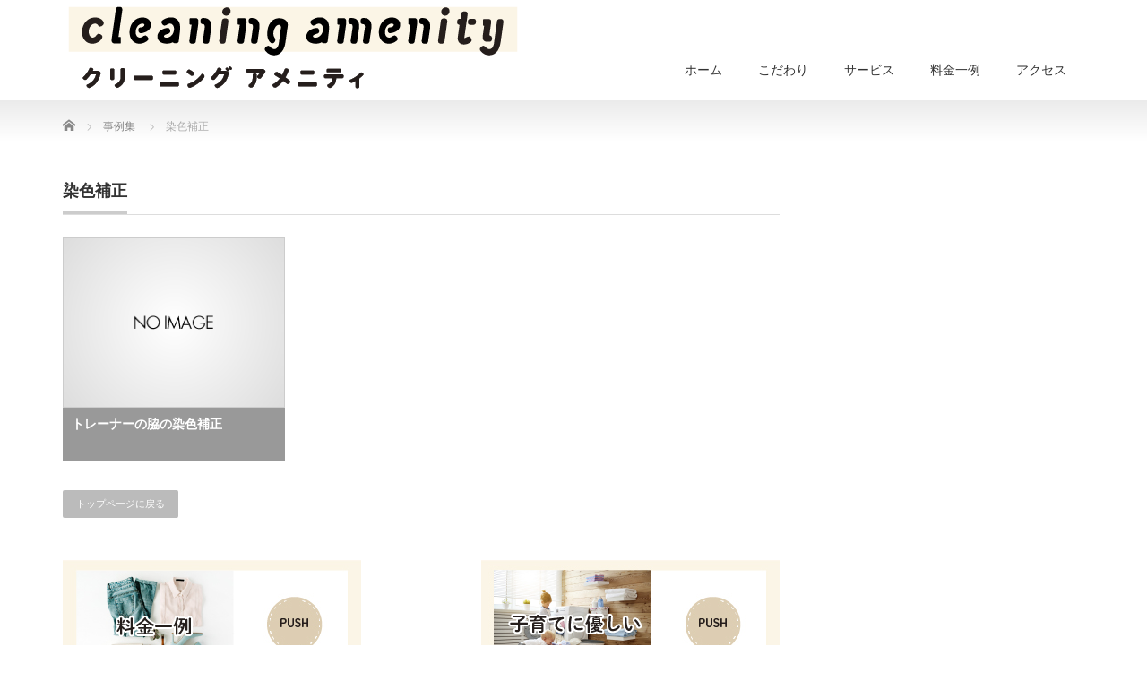

--- FILE ---
content_type: text/html; charset=UTF-8
request_url: https://amenity-cl.com/product-cat/%E6%9F%93%E8%89%B2%E8%A3%9C%E6%AD%A3/
body_size: 8962
content:
<!DOCTYPE html PUBLIC "-//W3C//DTD XHTML 1.1//EN" "http://www.w3.org/TR/xhtml11/DTD/xhtml11.dtd">
<!--[if lt IE 9]><html xmlns="http://www.w3.org/1999/xhtml" class="ie"><![endif]-->
<!--[if (gt IE 9)|!(IE)]><!--><html xmlns="http://www.w3.org/1999/xhtml"><!--<![endif]-->
<head profile="http://gmpg.org/xfn/11">
<meta http-equiv="Content-Type" content="text/html; charset=UTF-8" />
<meta http-equiv="X-UA-Compatible" content="IE=edge,chrome=1" />
<meta name="viewport" content="width=device-width" />

<meta name="description" content="福岡市東区箱崎にある創業48年の個人店クリーニングです。工場と併設していることから翌日納期や地域の皆様のために絵本の無料貸し出しもやっています。" />
<link rel="alternate" type="application/rss+xml" title="福岡市東区安心の翌日仕上げクリーニングアメニティ RSS Feed" href="https://amenity-cl.com/feed/" />
<link rel="alternate" type="application/atom+xml" title="福岡市東区安心の翌日仕上げクリーニングアメニティ Atom Feed" href="https://amenity-cl.com/feed/atom/" />
<link rel="pingback" href="https://amenity-cl.com/xmlrpc.php" />


	<style>img:is([sizes="auto" i], [sizes^="auto," i]) { contain-intrinsic-size: 3000px 1500px }</style>
	
		<!-- All in One SEO 4.9.3 - aioseo.com -->
		<title>染色補正 | 福岡市東区安心の翌日仕上げクリーニングアメニティ</title>
	<meta name="robots" content="max-image-preview:large" />
	<link rel="canonical" href="https://amenity-cl.com/product-cat/%e6%9f%93%e8%89%b2%e8%a3%9c%e6%ad%a3/" />
	<meta name="generator" content="All in One SEO (AIOSEO) 4.9.3" />
		<script type="application/ld+json" class="aioseo-schema">
			{"@context":"https:\/\/schema.org","@graph":[{"@type":"BreadcrumbList","@id":"https:\/\/amenity-cl.com\/product-cat\/%E6%9F%93%E8%89%B2%E8%A3%9C%E6%AD%A3\/#breadcrumblist","itemListElement":[{"@type":"ListItem","@id":"https:\/\/amenity-cl.com#listItem","position":1,"name":"Home","item":"https:\/\/amenity-cl.com","nextItem":{"@type":"ListItem","@id":"https:\/\/amenity-cl.com\/product-cat\/%e6%9f%93%e8%89%b2%e8%a3%9c%e6%ad%a3\/#listItem","name":"\u67d3\u8272\u88dc\u6b63"}},{"@type":"ListItem","@id":"https:\/\/amenity-cl.com\/product-cat\/%e6%9f%93%e8%89%b2%e8%a3%9c%e6%ad%a3\/#listItem","position":2,"name":"\u67d3\u8272\u88dc\u6b63","previousItem":{"@type":"ListItem","@id":"https:\/\/amenity-cl.com#listItem","name":"Home"}}]},{"@type":"CollectionPage","@id":"https:\/\/amenity-cl.com\/product-cat\/%E6%9F%93%E8%89%B2%E8%A3%9C%E6%AD%A3\/#collectionpage","url":"https:\/\/amenity-cl.com\/product-cat\/%E6%9F%93%E8%89%B2%E8%A3%9C%E6%AD%A3\/","name":"\u67d3\u8272\u88dc\u6b63 | \u798f\u5ca1\u5e02\u6771\u533a\u5b89\u5fc3\u306e\u7fcc\u65e5\u4ed5\u4e0a\u3052\u30af\u30ea\u30fc\u30cb\u30f3\u30b0\u30a2\u30e1\u30cb\u30c6\u30a3","inLanguage":"ja","isPartOf":{"@id":"https:\/\/amenity-cl.com\/#website"},"breadcrumb":{"@id":"https:\/\/amenity-cl.com\/product-cat\/%E6%9F%93%E8%89%B2%E8%A3%9C%E6%AD%A3\/#breadcrumblist"}},{"@type":"Organization","@id":"https:\/\/amenity-cl.com\/#organization","name":"\u798f\u5ca1\u5e02\u6771\u533a\u5b89\u5fc3\u306e\u7fcc\u65e5\u4ed5\u4e0a\u3052\u30af\u30ea\u30fc\u30cb\u30f3\u30b0\u30a2\u30e1\u30cb\u30c6\u30a3","description":"\u798f\u5ca1\u5e02\u6771\u533a\u7bb1\u5d0e\u306b\u3042\u308b\u5275\u696d48\u5e74\u306e\u500b\u4eba\u5e97\u30af\u30ea\u30fc\u30cb\u30f3\u30b0\u3067\u3059\u3002\u5de5\u5834\u3068\u4f75\u8a2d\u3057\u3066\u3044\u308b\u3053\u3068\u304b\u3089\u7fcc\u65e5\u7d0d\u671f\u3084\u5730\u57df\u306e\u7686\u69d8\u306e\u305f\u3081\u306b\u7d75\u672c\u306e\u7121\u6599\u8cb8\u3057\u51fa\u3057\u3082\u3084\u3063\u3066\u3044\u307e\u3059\u3002","url":"https:\/\/amenity-cl.com\/"},{"@type":"WebSite","@id":"https:\/\/amenity-cl.com\/#website","url":"https:\/\/amenity-cl.com\/","name":"\u798f\u5ca1\u5e02\u6771\u533a\u5b89\u5fc3\u306e\u7fcc\u65e5\u4ed5\u4e0a\u3052\u30af\u30ea\u30fc\u30cb\u30f3\u30b0\u30a2\u30e1\u30cb\u30c6\u30a3","description":"\u798f\u5ca1\u5e02\u6771\u533a\u7bb1\u5d0e\u306b\u3042\u308b\u5275\u696d48\u5e74\u306e\u500b\u4eba\u5e97\u30af\u30ea\u30fc\u30cb\u30f3\u30b0\u3067\u3059\u3002\u5de5\u5834\u3068\u4f75\u8a2d\u3057\u3066\u3044\u308b\u3053\u3068\u304b\u3089\u7fcc\u65e5\u7d0d\u671f\u3084\u5730\u57df\u306e\u7686\u69d8\u306e\u305f\u3081\u306b\u7d75\u672c\u306e\u7121\u6599\u8cb8\u3057\u51fa\u3057\u3082\u3084\u3063\u3066\u3044\u307e\u3059\u3002","inLanguage":"ja","publisher":{"@id":"https:\/\/amenity-cl.com\/#organization"}}]}
		</script>
		<!-- All in One SEO -->

<link rel='dns-prefetch' href='//webfonts.xserver.jp' />
<link rel="alternate" type="application/rss+xml" title="福岡市東区安心の翌日仕上げクリーニングアメニティ &raquo; 染色補正 商品カテゴリー のフィード" href="https://amenity-cl.com/product-cat/%e6%9f%93%e8%89%b2%e8%a3%9c%e6%ad%a3/feed/" />
<script type="text/javascript">
/* <![CDATA[ */
window._wpemojiSettings = {"baseUrl":"https:\/\/s.w.org\/images\/core\/emoji\/16.0.1\/72x72\/","ext":".png","svgUrl":"https:\/\/s.w.org\/images\/core\/emoji\/16.0.1\/svg\/","svgExt":".svg","source":{"concatemoji":"https:\/\/amenity-cl.com\/wp-includes\/js\/wp-emoji-release.min.js?ver=6.8.3"}};
/*! This file is auto-generated */
!function(s,n){var o,i,e;function c(e){try{var t={supportTests:e,timestamp:(new Date).valueOf()};sessionStorage.setItem(o,JSON.stringify(t))}catch(e){}}function p(e,t,n){e.clearRect(0,0,e.canvas.width,e.canvas.height),e.fillText(t,0,0);var t=new Uint32Array(e.getImageData(0,0,e.canvas.width,e.canvas.height).data),a=(e.clearRect(0,0,e.canvas.width,e.canvas.height),e.fillText(n,0,0),new Uint32Array(e.getImageData(0,0,e.canvas.width,e.canvas.height).data));return t.every(function(e,t){return e===a[t]})}function u(e,t){e.clearRect(0,0,e.canvas.width,e.canvas.height),e.fillText(t,0,0);for(var n=e.getImageData(16,16,1,1),a=0;a<n.data.length;a++)if(0!==n.data[a])return!1;return!0}function f(e,t,n,a){switch(t){case"flag":return n(e,"\ud83c\udff3\ufe0f\u200d\u26a7\ufe0f","\ud83c\udff3\ufe0f\u200b\u26a7\ufe0f")?!1:!n(e,"\ud83c\udde8\ud83c\uddf6","\ud83c\udde8\u200b\ud83c\uddf6")&&!n(e,"\ud83c\udff4\udb40\udc67\udb40\udc62\udb40\udc65\udb40\udc6e\udb40\udc67\udb40\udc7f","\ud83c\udff4\u200b\udb40\udc67\u200b\udb40\udc62\u200b\udb40\udc65\u200b\udb40\udc6e\u200b\udb40\udc67\u200b\udb40\udc7f");case"emoji":return!a(e,"\ud83e\udedf")}return!1}function g(e,t,n,a){var r="undefined"!=typeof WorkerGlobalScope&&self instanceof WorkerGlobalScope?new OffscreenCanvas(300,150):s.createElement("canvas"),o=r.getContext("2d",{willReadFrequently:!0}),i=(o.textBaseline="top",o.font="600 32px Arial",{});return e.forEach(function(e){i[e]=t(o,e,n,a)}),i}function t(e){var t=s.createElement("script");t.src=e,t.defer=!0,s.head.appendChild(t)}"undefined"!=typeof Promise&&(o="wpEmojiSettingsSupports",i=["flag","emoji"],n.supports={everything:!0,everythingExceptFlag:!0},e=new Promise(function(e){s.addEventListener("DOMContentLoaded",e,{once:!0})}),new Promise(function(t){var n=function(){try{var e=JSON.parse(sessionStorage.getItem(o));if("object"==typeof e&&"number"==typeof e.timestamp&&(new Date).valueOf()<e.timestamp+604800&&"object"==typeof e.supportTests)return e.supportTests}catch(e){}return null}();if(!n){if("undefined"!=typeof Worker&&"undefined"!=typeof OffscreenCanvas&&"undefined"!=typeof URL&&URL.createObjectURL&&"undefined"!=typeof Blob)try{var e="postMessage("+g.toString()+"("+[JSON.stringify(i),f.toString(),p.toString(),u.toString()].join(",")+"));",a=new Blob([e],{type:"text/javascript"}),r=new Worker(URL.createObjectURL(a),{name:"wpTestEmojiSupports"});return void(r.onmessage=function(e){c(n=e.data),r.terminate(),t(n)})}catch(e){}c(n=g(i,f,p,u))}t(n)}).then(function(e){for(var t in e)n.supports[t]=e[t],n.supports.everything=n.supports.everything&&n.supports[t],"flag"!==t&&(n.supports.everythingExceptFlag=n.supports.everythingExceptFlag&&n.supports[t]);n.supports.everythingExceptFlag=n.supports.everythingExceptFlag&&!n.supports.flag,n.DOMReady=!1,n.readyCallback=function(){n.DOMReady=!0}}).then(function(){return e}).then(function(){var e;n.supports.everything||(n.readyCallback(),(e=n.source||{}).concatemoji?t(e.concatemoji):e.wpemoji&&e.twemoji&&(t(e.twemoji),t(e.wpemoji)))}))}((window,document),window._wpemojiSettings);
/* ]]> */
</script>
<style id='wp-emoji-styles-inline-css' type='text/css'>

	img.wp-smiley, img.emoji {
		display: inline !important;
		border: none !important;
		box-shadow: none !important;
		height: 1em !important;
		width: 1em !important;
		margin: 0 0.07em !important;
		vertical-align: -0.1em !important;
		background: none !important;
		padding: 0 !important;
	}
</style>
<link rel='stylesheet' id='wp-block-library-css' href='https://amenity-cl.com/wp-includes/css/dist/block-library/style.min.css?ver=6.8.3' type='text/css' media='all' />
<style id='classic-theme-styles-inline-css' type='text/css'>
/*! This file is auto-generated */
.wp-block-button__link{color:#fff;background-color:#32373c;border-radius:9999px;box-shadow:none;text-decoration:none;padding:calc(.667em + 2px) calc(1.333em + 2px);font-size:1.125em}.wp-block-file__button{background:#32373c;color:#fff;text-decoration:none}
</style>
<link rel='stylesheet' id='aioseo/css/src/vue/standalone/blocks/table-of-contents/global.scss-css' href='https://amenity-cl.com/wp-content/plugins/all-in-one-seo-pack/dist/Lite/assets/css/table-of-contents/global.e90f6d47.css?ver=4.9.3' type='text/css' media='all' />
<style id='global-styles-inline-css' type='text/css'>
:root{--wp--preset--aspect-ratio--square: 1;--wp--preset--aspect-ratio--4-3: 4/3;--wp--preset--aspect-ratio--3-4: 3/4;--wp--preset--aspect-ratio--3-2: 3/2;--wp--preset--aspect-ratio--2-3: 2/3;--wp--preset--aspect-ratio--16-9: 16/9;--wp--preset--aspect-ratio--9-16: 9/16;--wp--preset--color--black: #000000;--wp--preset--color--cyan-bluish-gray: #abb8c3;--wp--preset--color--white: #ffffff;--wp--preset--color--pale-pink: #f78da7;--wp--preset--color--vivid-red: #cf2e2e;--wp--preset--color--luminous-vivid-orange: #ff6900;--wp--preset--color--luminous-vivid-amber: #fcb900;--wp--preset--color--light-green-cyan: #7bdcb5;--wp--preset--color--vivid-green-cyan: #00d084;--wp--preset--color--pale-cyan-blue: #8ed1fc;--wp--preset--color--vivid-cyan-blue: #0693e3;--wp--preset--color--vivid-purple: #9b51e0;--wp--preset--gradient--vivid-cyan-blue-to-vivid-purple: linear-gradient(135deg,rgba(6,147,227,1) 0%,rgb(155,81,224) 100%);--wp--preset--gradient--light-green-cyan-to-vivid-green-cyan: linear-gradient(135deg,rgb(122,220,180) 0%,rgb(0,208,130) 100%);--wp--preset--gradient--luminous-vivid-amber-to-luminous-vivid-orange: linear-gradient(135deg,rgba(252,185,0,1) 0%,rgba(255,105,0,1) 100%);--wp--preset--gradient--luminous-vivid-orange-to-vivid-red: linear-gradient(135deg,rgba(255,105,0,1) 0%,rgb(207,46,46) 100%);--wp--preset--gradient--very-light-gray-to-cyan-bluish-gray: linear-gradient(135deg,rgb(238,238,238) 0%,rgb(169,184,195) 100%);--wp--preset--gradient--cool-to-warm-spectrum: linear-gradient(135deg,rgb(74,234,220) 0%,rgb(151,120,209) 20%,rgb(207,42,186) 40%,rgb(238,44,130) 60%,rgb(251,105,98) 80%,rgb(254,248,76) 100%);--wp--preset--gradient--blush-light-purple: linear-gradient(135deg,rgb(255,206,236) 0%,rgb(152,150,240) 100%);--wp--preset--gradient--blush-bordeaux: linear-gradient(135deg,rgb(254,205,165) 0%,rgb(254,45,45) 50%,rgb(107,0,62) 100%);--wp--preset--gradient--luminous-dusk: linear-gradient(135deg,rgb(255,203,112) 0%,rgb(199,81,192) 50%,rgb(65,88,208) 100%);--wp--preset--gradient--pale-ocean: linear-gradient(135deg,rgb(255,245,203) 0%,rgb(182,227,212) 50%,rgb(51,167,181) 100%);--wp--preset--gradient--electric-grass: linear-gradient(135deg,rgb(202,248,128) 0%,rgb(113,206,126) 100%);--wp--preset--gradient--midnight: linear-gradient(135deg,rgb(2,3,129) 0%,rgb(40,116,252) 100%);--wp--preset--font-size--small: 13px;--wp--preset--font-size--medium: 20px;--wp--preset--font-size--large: 36px;--wp--preset--font-size--x-large: 42px;--wp--preset--spacing--20: 0.44rem;--wp--preset--spacing--30: 0.67rem;--wp--preset--spacing--40: 1rem;--wp--preset--spacing--50: 1.5rem;--wp--preset--spacing--60: 2.25rem;--wp--preset--spacing--70: 3.38rem;--wp--preset--spacing--80: 5.06rem;--wp--preset--shadow--natural: 6px 6px 9px rgba(0, 0, 0, 0.2);--wp--preset--shadow--deep: 12px 12px 50px rgba(0, 0, 0, 0.4);--wp--preset--shadow--sharp: 6px 6px 0px rgba(0, 0, 0, 0.2);--wp--preset--shadow--outlined: 6px 6px 0px -3px rgba(255, 255, 255, 1), 6px 6px rgba(0, 0, 0, 1);--wp--preset--shadow--crisp: 6px 6px 0px rgba(0, 0, 0, 1);}:where(.is-layout-flex){gap: 0.5em;}:where(.is-layout-grid){gap: 0.5em;}body .is-layout-flex{display: flex;}.is-layout-flex{flex-wrap: wrap;align-items: center;}.is-layout-flex > :is(*, div){margin: 0;}body .is-layout-grid{display: grid;}.is-layout-grid > :is(*, div){margin: 0;}:where(.wp-block-columns.is-layout-flex){gap: 2em;}:where(.wp-block-columns.is-layout-grid){gap: 2em;}:where(.wp-block-post-template.is-layout-flex){gap: 1.25em;}:where(.wp-block-post-template.is-layout-grid){gap: 1.25em;}.has-black-color{color: var(--wp--preset--color--black) !important;}.has-cyan-bluish-gray-color{color: var(--wp--preset--color--cyan-bluish-gray) !important;}.has-white-color{color: var(--wp--preset--color--white) !important;}.has-pale-pink-color{color: var(--wp--preset--color--pale-pink) !important;}.has-vivid-red-color{color: var(--wp--preset--color--vivid-red) !important;}.has-luminous-vivid-orange-color{color: var(--wp--preset--color--luminous-vivid-orange) !important;}.has-luminous-vivid-amber-color{color: var(--wp--preset--color--luminous-vivid-amber) !important;}.has-light-green-cyan-color{color: var(--wp--preset--color--light-green-cyan) !important;}.has-vivid-green-cyan-color{color: var(--wp--preset--color--vivid-green-cyan) !important;}.has-pale-cyan-blue-color{color: var(--wp--preset--color--pale-cyan-blue) !important;}.has-vivid-cyan-blue-color{color: var(--wp--preset--color--vivid-cyan-blue) !important;}.has-vivid-purple-color{color: var(--wp--preset--color--vivid-purple) !important;}.has-black-background-color{background-color: var(--wp--preset--color--black) !important;}.has-cyan-bluish-gray-background-color{background-color: var(--wp--preset--color--cyan-bluish-gray) !important;}.has-white-background-color{background-color: var(--wp--preset--color--white) !important;}.has-pale-pink-background-color{background-color: var(--wp--preset--color--pale-pink) !important;}.has-vivid-red-background-color{background-color: var(--wp--preset--color--vivid-red) !important;}.has-luminous-vivid-orange-background-color{background-color: var(--wp--preset--color--luminous-vivid-orange) !important;}.has-luminous-vivid-amber-background-color{background-color: var(--wp--preset--color--luminous-vivid-amber) !important;}.has-light-green-cyan-background-color{background-color: var(--wp--preset--color--light-green-cyan) !important;}.has-vivid-green-cyan-background-color{background-color: var(--wp--preset--color--vivid-green-cyan) !important;}.has-pale-cyan-blue-background-color{background-color: var(--wp--preset--color--pale-cyan-blue) !important;}.has-vivid-cyan-blue-background-color{background-color: var(--wp--preset--color--vivid-cyan-blue) !important;}.has-vivid-purple-background-color{background-color: var(--wp--preset--color--vivid-purple) !important;}.has-black-border-color{border-color: var(--wp--preset--color--black) !important;}.has-cyan-bluish-gray-border-color{border-color: var(--wp--preset--color--cyan-bluish-gray) !important;}.has-white-border-color{border-color: var(--wp--preset--color--white) !important;}.has-pale-pink-border-color{border-color: var(--wp--preset--color--pale-pink) !important;}.has-vivid-red-border-color{border-color: var(--wp--preset--color--vivid-red) !important;}.has-luminous-vivid-orange-border-color{border-color: var(--wp--preset--color--luminous-vivid-orange) !important;}.has-luminous-vivid-amber-border-color{border-color: var(--wp--preset--color--luminous-vivid-amber) !important;}.has-light-green-cyan-border-color{border-color: var(--wp--preset--color--light-green-cyan) !important;}.has-vivid-green-cyan-border-color{border-color: var(--wp--preset--color--vivid-green-cyan) !important;}.has-pale-cyan-blue-border-color{border-color: var(--wp--preset--color--pale-cyan-blue) !important;}.has-vivid-cyan-blue-border-color{border-color: var(--wp--preset--color--vivid-cyan-blue) !important;}.has-vivid-purple-border-color{border-color: var(--wp--preset--color--vivid-purple) !important;}.has-vivid-cyan-blue-to-vivid-purple-gradient-background{background: var(--wp--preset--gradient--vivid-cyan-blue-to-vivid-purple) !important;}.has-light-green-cyan-to-vivid-green-cyan-gradient-background{background: var(--wp--preset--gradient--light-green-cyan-to-vivid-green-cyan) !important;}.has-luminous-vivid-amber-to-luminous-vivid-orange-gradient-background{background: var(--wp--preset--gradient--luminous-vivid-amber-to-luminous-vivid-orange) !important;}.has-luminous-vivid-orange-to-vivid-red-gradient-background{background: var(--wp--preset--gradient--luminous-vivid-orange-to-vivid-red) !important;}.has-very-light-gray-to-cyan-bluish-gray-gradient-background{background: var(--wp--preset--gradient--very-light-gray-to-cyan-bluish-gray) !important;}.has-cool-to-warm-spectrum-gradient-background{background: var(--wp--preset--gradient--cool-to-warm-spectrum) !important;}.has-blush-light-purple-gradient-background{background: var(--wp--preset--gradient--blush-light-purple) !important;}.has-blush-bordeaux-gradient-background{background: var(--wp--preset--gradient--blush-bordeaux) !important;}.has-luminous-dusk-gradient-background{background: var(--wp--preset--gradient--luminous-dusk) !important;}.has-pale-ocean-gradient-background{background: var(--wp--preset--gradient--pale-ocean) !important;}.has-electric-grass-gradient-background{background: var(--wp--preset--gradient--electric-grass) !important;}.has-midnight-gradient-background{background: var(--wp--preset--gradient--midnight) !important;}.has-small-font-size{font-size: var(--wp--preset--font-size--small) !important;}.has-medium-font-size{font-size: var(--wp--preset--font-size--medium) !important;}.has-large-font-size{font-size: var(--wp--preset--font-size--large) !important;}.has-x-large-font-size{font-size: var(--wp--preset--font-size--x-large) !important;}
:where(.wp-block-post-template.is-layout-flex){gap: 1.25em;}:where(.wp-block-post-template.is-layout-grid){gap: 1.25em;}
:where(.wp-block-columns.is-layout-flex){gap: 2em;}:where(.wp-block-columns.is-layout-grid){gap: 2em;}
:root :where(.wp-block-pullquote){font-size: 1.5em;line-height: 1.6;}
</style>
<script type="text/javascript" src="https://amenity-cl.com/wp-includes/js/jquery/jquery.min.js?ver=3.7.1" id="jquery-core-js"></script>
<script type="text/javascript" src="https://amenity-cl.com/wp-includes/js/jquery/jquery-migrate.min.js?ver=3.4.1" id="jquery-migrate-js"></script>
<script type="text/javascript" src="//webfonts.xserver.jp/js/xserverv3.js?fadein=0&amp;ver=2.0.9" id="typesquare_std-js"></script>
<link rel="https://api.w.org/" href="https://amenity-cl.com/wp-json/" /><noscript><style>.lazyload[data-src]{display:none !important;}</style></noscript><style>.lazyload{background-image:none !important;}.lazyload:before{background-image:none !important;}</style><link rel="icon" href="https://amenity-cl.com/wp-content/uploads/2021/06/cropped-bc46be9b043c098188c7d1acbc0f5d4d-32x32.jpg" sizes="32x32" />
<link rel="icon" href="https://amenity-cl.com/wp-content/uploads/2021/06/cropped-bc46be9b043c098188c7d1acbc0f5d4d-192x192.jpg" sizes="192x192" />
<link rel="apple-touch-icon" href="https://amenity-cl.com/wp-content/uploads/2021/06/cropped-bc46be9b043c098188c7d1acbc0f5d4d-180x180.jpg" />
<meta name="msapplication-TileImage" content="https://amenity-cl.com/wp-content/uploads/2021/06/cropped-bc46be9b043c098188c7d1acbc0f5d4d-270x270.jpg" />

<link rel="stylesheet" href="https://amenity-cl.com/wp-content/themes/precious_tcd019/style.css?ver=4.1.2" type="text/css" />
<link rel="stylesheet" href="https://amenity-cl.com/wp-content/themes/precious_tcd019/comment-style.css?ver=4.1.2" type="text/css" />

<link rel="stylesheet" media="screen and (min-width:771px)" href="https://amenity-cl.com/wp-content/themes/precious_tcd019/style_pc.css?ver=4.1.2" type="text/css" />
<link rel="stylesheet" media="screen and (max-width:770px)" href="https://amenity-cl.com/wp-content/themes/precious_tcd019/style_sp.css?ver=4.1.2" type="text/css" />
<link rel="stylesheet" media="screen and (max-width:770px)" href="https://amenity-cl.com/wp-content/themes/precious_tcd019/footer-bar/footer-bar.css?ver=?ver=4.1.2">

<link rel="stylesheet" href="https://amenity-cl.com/wp-content/themes/precious_tcd019/japanese.css?ver=4.1.2" type="text/css" />

<script type="text/javascript" src="https://amenity-cl.com/wp-content/themes/precious_tcd019/js/jscript.js?ver=4.1.2"></script>
<script type="text/javascript" src="https://amenity-cl.com/wp-content/themes/precious_tcd019/js/scroll.js?ver=4.1.2"></script>
<script type="text/javascript" src="https://amenity-cl.com/wp-content/themes/precious_tcd019/js/comment.js?ver=4.1.2"></script>
<script type="text/javascript" src="https://amenity-cl.com/wp-content/themes/precious_tcd019/js/rollover.js?ver=4.1.2"></script>
<!--[if lt IE 9]>
<link id="stylesheet" rel="stylesheet" href="https://amenity-cl.com/wp-content/themes/precious_tcd019/style_pc.css?ver=4.1.2" type="text/css" />
<script type="text/javascript" src="https://amenity-cl.com/wp-content/themes/precious_tcd019/js/ie.js?ver=4.1.2"></script>
<link rel="stylesheet" href="https://amenity-cl.com/wp-content/themes/precious_tcd019/ie.css" type="text/css" />
<![endif]-->

<style type="text/css">
body { font-size:14px; }

a:hover { color:#122291; }

.page_navi a:hover, #post_pagination a:hover, #wp-calendar td a:hover, .pc #return_top:hover,
 #wp-calendar #prev a:hover, #wp-calendar #next a:hover, #footer #wp-calendar td a:hover, .widget_search #search-btn input:hover, .widget_search #searchsubmit:hover, .tcdw_category_list_widget a:hover, .tcdw_news_list_widget .month, .tcd_menu_widget a:hover, .tcd_menu_widget li.current-menu-item a, #submit_comment:hover, .google_search #search_button:hover
  { background-color:#122291; }

#guest_info input:focus, #comment_textarea textarea:focus
  { border-color:#122291; }

.post a, .custom-html-widget a { color:#00A2D9; }
.post a:hover, .custom-html-widget a:hover { color:#75DCFF; }



</style>


</head>
<body class="archive tax-product-cat term-21 wp-theme-precious_tcd019">

 <div id="header_wrap">
  <div id="header" class="clearfix">

   <!-- logo -->
       <h1 id="logo_image"><a href="https://amenity-cl.com" title="福岡市東区安心の翌日仕上げクリーニングアメニティ"><img src="[data-uri]" alt="福岡市東区安心の翌日仕上げクリーニングアメニティ" title="福岡市東区安心の翌日仕上げクリーニングアメニティ" data-src="https://amenity-cl.com/wp-content/uploads/2022/12/cab3e36b2bb2958584391871f1c4637f.png" decoding="async" class="lazyload" data-eio-rwidth="516" data-eio-rheight="101" /><noscript><img src="https://amenity-cl.com/wp-content/uploads/2022/12/cab3e36b2bb2958584391871f1c4637f.png" alt="福岡市東区安心の翌日仕上げクリーニングアメニティ" title="福岡市東区安心の翌日仕上げクリーニングアメニティ" data-eio="l" /></noscript></a></h1>
       
   <!-- global menu -->
   <a href="#" class="menu_button"></a>
   <div id="global_menu" class="clearfix">
    <ul id="menu-about" class="menu"><li id="menu-item-72" class="menu-item menu-item-type-custom menu-item-object-custom menu-item-home menu-item-72"><a href="http://amenity-cl.com">ホーム</a></li>
<li id="menu-item-76" class="menu-item menu-item-type-post_type menu-item-object-page menu-item-76"><a href="https://amenity-cl.com/amenity-policy/">こだわり</a></li>
<li id="menu-item-73" class="menu-item menu-item-type-post_type menu-item-object-page menu-item-73"><a href="https://amenity-cl.com/service/">サービス</a></li>
<li id="menu-item-75" class="menu-item menu-item-type-post_type menu-item-object-page menu-item-75"><a href="https://amenity-cl.com/price/">料金一例</a></li>
<li id="menu-item-74" class="menu-item menu-item-type-post_type menu-item-object-page menu-item-74"><a href="https://amenity-cl.com/access/">アクセス</a></li>
</ul>   </div>

  </div><!-- END #header -->
 </div><!-- END #header_wrap -->

 
 <div id="main_contents_wrap">
  <div id="main_contents" class="clearfix">

        
<ul id="bread_crumb" class="clearfix" itemscope itemtype="http://schema.org/BreadcrumbList">
 <li itemprop="itemListElement" itemscope itemtype="http://schema.org/ListItem" class="home"><a itemprop="item" href="https://amenity-cl.com/"><span itemprop="name">Home</span></a><meta itemprop="position" content="1" /></li>


 <li itemprop="itemListElement" itemscope itemtype="http://schema.org/ListItem"><a itemprop="item" href="https://amenity-cl.com/product/"><span itemprop="name">事例集</span></a><meta itemprop="position" content="2" /></li>
 <li itemprop="itemListElement" itemscope itemtype="http://schema.org/ListItem" class="last"><span itemprop="name">染色補正</span><meta itemprop="position" content="3" /></li>

</ul>
    
<div id="main_col">

 <h2 class="headline1"><span>染色補正</span></h2>

  <ol id="product_list" class="clearfix">
    <li class="clearfix">
   <a class="image" href="https://amenity-cl.com/product/%e3%83%88%e3%83%ac%e3%83%bc%e3%83%8a%e3%83%bc%e3%81%ae%e8%84%87%e3%81%ae%e6%9f%93%e8%89%b2%e8%a3%9c%e6%ad%a3/"><img src="[data-uri]" alt="" title="" data-src="https://amenity-cl.com/wp-content/themes/precious_tcd019/img/common/no_image3.gif" decoding="async" class="lazyload" data-eio-rwidth="248" data-eio-rheight="190" /><noscript><img src="https://amenity-cl.com/wp-content/themes/precious_tcd019/img/common/no_image3.gif" alt="" title="" data-eio="l" /></noscript></a>
   <h4 class="title"><a href="https://amenity-cl.com/product/%e3%83%88%e3%83%ac%e3%83%bc%e3%83%8a%e3%83%bc%e3%81%ae%e8%84%87%e3%81%ae%e6%9f%93%e8%89%b2%e8%a3%9c%e6%ad%a3/">トレーナーの脇の染色補正</a></h4>
  </li>
   </ol>
 
 <div class="page_navi clearfix">
<p class="back"><a href="https://amenity-cl.com/">トップページに戻る</a></p>
</div>

  <!-- footer banner -->
  <ul id="footer_banner" class="clearfix">
      	   <li class="num1"><a href="http://amenity-cl.com/price/" target="_blank"><img src="[data-uri]" alt="" data-src="https://amenity-cl.com/wp-content/uploads/2022/12/fee9f75a5d8ceccf26e2547e3dfbd836.jpg" decoding="async" class="lazyload" data-eio-rwidth="333" data-eio-rheight="148" /><noscript><img src="https://amenity-cl.com/wp-content/uploads/2022/12/fee9f75a5d8ceccf26e2547e3dfbd836.jpg" alt="" data-eio="l" /></noscript></a></li>
        	   <li class="num2"><a href="http://amenity-cl.com/service/" target="_blank"><img src="[data-uri]" alt="" data-src="https://amenity-cl.com/wp-content/uploads/2022/12/e049851a80651d5a73306f0b0140d1dc.jpg" decoding="async" class="lazyload" data-eio-rwidth="333" data-eio-rheight="148" /><noscript><img src="https://amenity-cl.com/wp-content/uploads/2022/12/e049851a80651d5a73306f0b0140d1dc.jpg" alt="" data-eio="l" /></noscript></a></li>
        	   <li class="num3"><a href="http://amenity-cl.com/amenity-policy/"><img src="[data-uri]" alt="" data-src="https://amenity-cl.com/wp-content/uploads/2022/12/fea5ed0d79bd6e0217f0c4567c4465e0.jpg" decoding="async" class="lazyload" data-eio-rwidth="333" data-eio-rheight="148" /><noscript><img src="https://amenity-cl.com/wp-content/uploads/2022/12/fea5ed0d79bd6e0217f0c4567c4465e0.jpg" alt="" data-eio="l" /></noscript></a></li>
     </ul>
 
</div><!-- END #main_col -->


<div id="side_col">

 
</div>

  </div><!-- END #main_contents -->
 </div><!-- END #main_contents_wrap -->

 <a id="return_top" href="#header">ページ上部へ戻る</a>

   <div id="footer">
  <div id="footer_inner" class="clearfix">
   <div id="footer_widget">
    <div class="footer_widget clearfix widget_pages" id="pages-3">
<h3 class="footer_headline">MENU</h3>

			<ul>
				<li class="page_item page-item-2"><a href="https://amenity-cl.com/about/">about</a></li>
<li class="page_item page-item-58"><a href="https://amenity-cl.com/amenity-policy/">こだわり</a></li>
<li class="page_item page-item-64"><a href="https://amenity-cl.com/access/">アクセス</a></li>
<li class="page_item page-item-68"><a href="https://amenity-cl.com/service/">サービス</a></li>
<li class="page_item page-item-61"><a href="https://amenity-cl.com/price/">料金一例</a></li>
			</ul>

			</div>
<div class="widget_text footer_widget clearfix widget_custom_html" id="custom_html-5">
<div class="textwidget custom-html-widget"><iframe  width="400" height="300" frameborder="0" style="border:0" allowfullscreen data-src="https://www.google.com/maps/embed?pb=!1m18!1m12!1m3!1d3322.59099636241!2d130.42062431493545!3d33.615915148044955!2m3!1f0!2f0!3f0!3m2!1i1024!2i768!4f13.1!3m3!1m2!1s0x35418e2fdb1d08db%3A0x5c9828d6bf355a3e!2z44Ki44Oh44OL44OG44Kj77yI44Kv44Oq44O844OL44Oz44Kw77yJ5pys5bqX44O75bel5aC0!5e0!3m2!1sja!2sjp!4v1535443582890" class="lazyload"></iframe></div></div>
<div class="footer_widget clearfix widget_text" id="text-3">
<h3 class="footer_headline">クリーニングアメニティ</h3>
			<div class="textwidget"><p><strong>福岡県福岡市東区箱崎1-24-14</strong></p>
<p><strong>TEL 　　　092-641-0128</strong></p>
<p><strong>宅配専門　0120-4374-38</strong></p>
<p>&nbsp;</p>
<p><strong>営業時間</strong></p>
<p><strong>月曜～金曜/10：00～19：00</strong></p>
<p><strong>土曜日　　/10：00～18：00</strong></p>
<p><strong>定休日　日曜日・祝日</strong></p>
</div>
		</div>
   </div>
  </div><!-- END #footer_inner -->
 </div><!-- END #footer -->
  

 <div id="copyright">
  <div id="copyright_inner" class="clearfix">

   <!-- global menu -->
      <div id="footer_menu" class="clearfix">
    <ul id="menu-about-1" class="menu"><li class="menu-item menu-item-type-custom menu-item-object-custom menu-item-home menu-item-72"><a href="http://amenity-cl.com">ホーム</a></li>
<li class="menu-item menu-item-type-post_type menu-item-object-page menu-item-76"><a href="https://amenity-cl.com/amenity-policy/">こだわり</a></li>
<li class="menu-item menu-item-type-post_type menu-item-object-page menu-item-73"><a href="https://amenity-cl.com/service/">サービス</a></li>
<li class="menu-item menu-item-type-post_type menu-item-object-page menu-item-75"><a href="https://amenity-cl.com/price/">料金一例</a></li>
<li class="menu-item menu-item-type-post_type menu-item-object-page menu-item-74"><a href="https://amenity-cl.com/access/">アクセス</a></li>
</ul>   </div>
   
   <!-- social button -->
                  <ul class="user_sns clearfix" id="social_link">
            <li class="rss"><a class="target_blank" href="https://amenity-cl.com/feed/"><span>RSS</span></a></li>                                                                                 </ul>
         
   <p>Copyright &copy;&nbsp; <a href="https://amenity-cl.com/">福岡市東区安心の翌日仕上げクリーニングアメニティ</a></p>

  </div>
 </div>



 
<script type="speculationrules">
{"prefetch":[{"source":"document","where":{"and":[{"href_matches":"\/*"},{"not":{"href_matches":["\/wp-*.php","\/wp-admin\/*","\/wp-content\/uploads\/*","\/wp-content\/*","\/wp-content\/plugins\/*","\/wp-content\/themes\/precious_tcd019\/*","\/*\\?(.+)"]}},{"not":{"selector_matches":"a[rel~=\"nofollow\"]"}},{"not":{"selector_matches":".no-prefetch, .no-prefetch a"}}]},"eagerness":"conservative"}]}
</script>
<script type="text/javascript" id="eio-lazy-load-js-before">
/* <![CDATA[ */
var eio_lazy_vars = {"exactdn_domain":"","skip_autoscale":0,"threshold":0,"use_dpr":1};
/* ]]> */
</script>
<script type="text/javascript" src="https://amenity-cl.com/wp-content/plugins/ewww-image-optimizer/includes/lazysizes.min.js?ver=820" id="eio-lazy-load-js" async="async" data-wp-strategy="async"></script>
</body>
</html>
<!-- Dynamic page generated in 0.075 seconds. -->
<!-- Cached page generated by WP-Super-Cache on 2026-01-22 18:06:56 -->

<!-- Compression = gzip -->
<!-- super cache -->